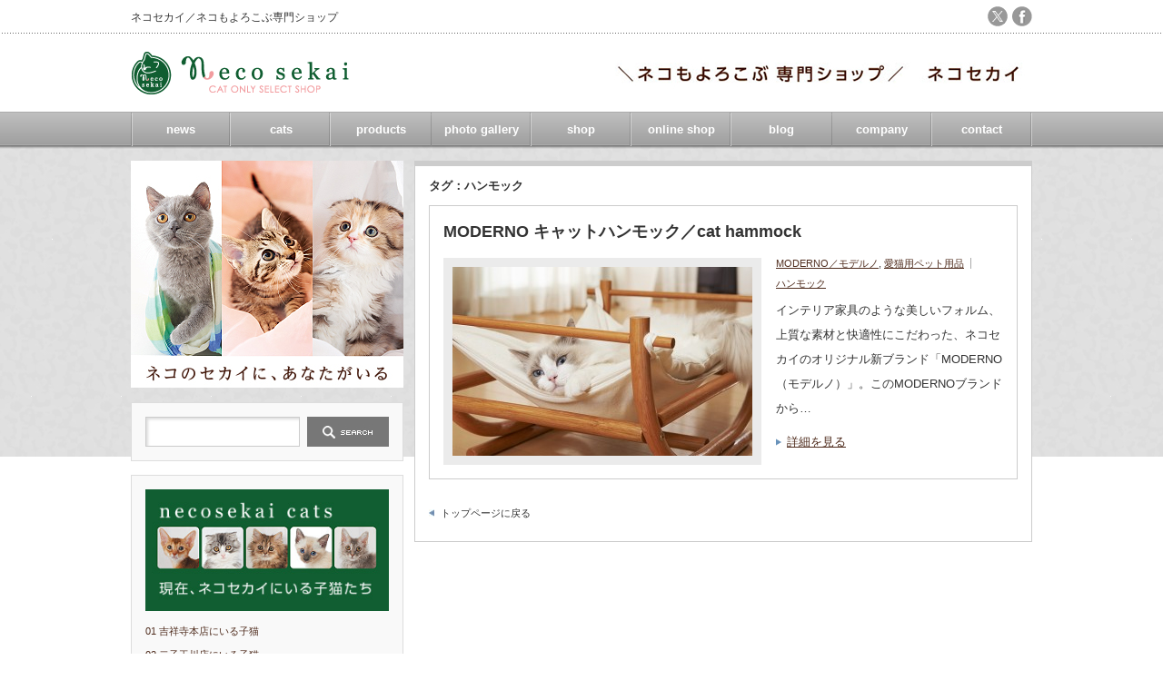

--- FILE ---
content_type: text/html; charset=UTF-8
request_url: https://necosekai.net/?tag=%E3%83%8F%E3%83%B3%E3%83%A2%E3%83%83%E3%82%AF
body_size: 11543
content:
<!DOCTYPE html PUBLIC "-//W3C//DTD XHTML 1.1//EN" "http://www.w3.org/TR/xhtml11/DTD/xhtml11.dtd">
<!--[if lt IE 9]><html xmlns="http://www.w3.org/1999/xhtml" class="ie"><![endif]-->
<!--[if (gt IE 9)|!(IE)]><!--><html xmlns="http://www.w3.org/1999/xhtml"><!--<![endif]-->
<head profile="http://gmpg.org/xfn/11">
	<!-- Google tag (gtag.js) -->
<script async src="https://www.googletagmanager.com/gtag/js?id=G-ZG3RG34E43"></script>
<script>
  window.dataLayer = window.dataLayer || [];
  function gtag(){dataLayer.push(arguments);}
  gtag('js', new Date());

  gtag('config', 'G-ZG3RG34E43');
</script>
<meta http-equiv="Content-Type" content="text/html; charset=UTF-8" />
<meta http-equiv="X-UA-Compatible" content="IE=edge,chrome=1" />
<meta name="viewport" content="width=device-width" />
<title>ハンモック | necosekai</title>
<meta name="description" content="ネコセカイ／ネコもよろこぶ専門ショップ" />
<link rel="alternate" type="application/rss+xml" title="necosekai RSS Feed" href="https://necosekai.net/?feed=rss2" />
<link rel="alternate" type="application/atom+xml" title="necosekai Atom Feed" href="https://necosekai.net/?feed=atom" />
<link rel="pingback" href="https://necosekai.net/xmlrpc.php" />


<meta name='robots' content='max-image-preview:large' />
<link rel="alternate" type="application/rss+xml" title="necosekai &raquo; ハンモック タグのフィード" href="https://necosekai.net/?feed=rss2&#038;tag=%e3%83%8f%e3%83%b3%e3%83%a2%e3%83%83%e3%82%af" />
<style id='wp-img-auto-sizes-contain-inline-css' type='text/css'>
img:is([sizes=auto i],[sizes^="auto," i]){contain-intrinsic-size:3000px 1500px}
/*# sourceURL=wp-img-auto-sizes-contain-inline-css */
</style>
<style id='wp-emoji-styles-inline-css' type='text/css'>

	img.wp-smiley, img.emoji {
		display: inline !important;
		border: none !important;
		box-shadow: none !important;
		height: 1em !important;
		width: 1em !important;
		margin: 0 0.07em !important;
		vertical-align: -0.1em !important;
		background: none !important;
		padding: 0 !important;
	}
/*# sourceURL=wp-emoji-styles-inline-css */
</style>
<style id='wp-block-library-inline-css' type='text/css'>
:root{--wp-block-synced-color:#7a00df;--wp-block-synced-color--rgb:122,0,223;--wp-bound-block-color:var(--wp-block-synced-color);--wp-editor-canvas-background:#ddd;--wp-admin-theme-color:#007cba;--wp-admin-theme-color--rgb:0,124,186;--wp-admin-theme-color-darker-10:#006ba1;--wp-admin-theme-color-darker-10--rgb:0,107,160.5;--wp-admin-theme-color-darker-20:#005a87;--wp-admin-theme-color-darker-20--rgb:0,90,135;--wp-admin-border-width-focus:2px}@media (min-resolution:192dpi){:root{--wp-admin-border-width-focus:1.5px}}.wp-element-button{cursor:pointer}:root .has-very-light-gray-background-color{background-color:#eee}:root .has-very-dark-gray-background-color{background-color:#313131}:root .has-very-light-gray-color{color:#eee}:root .has-very-dark-gray-color{color:#313131}:root .has-vivid-green-cyan-to-vivid-cyan-blue-gradient-background{background:linear-gradient(135deg,#00d084,#0693e3)}:root .has-purple-crush-gradient-background{background:linear-gradient(135deg,#34e2e4,#4721fb 50%,#ab1dfe)}:root .has-hazy-dawn-gradient-background{background:linear-gradient(135deg,#faaca8,#dad0ec)}:root .has-subdued-olive-gradient-background{background:linear-gradient(135deg,#fafae1,#67a671)}:root .has-atomic-cream-gradient-background{background:linear-gradient(135deg,#fdd79a,#004a59)}:root .has-nightshade-gradient-background{background:linear-gradient(135deg,#330968,#31cdcf)}:root .has-midnight-gradient-background{background:linear-gradient(135deg,#020381,#2874fc)}:root{--wp--preset--font-size--normal:16px;--wp--preset--font-size--huge:42px}.has-regular-font-size{font-size:1em}.has-larger-font-size{font-size:2.625em}.has-normal-font-size{font-size:var(--wp--preset--font-size--normal)}.has-huge-font-size{font-size:var(--wp--preset--font-size--huge)}.has-text-align-center{text-align:center}.has-text-align-left{text-align:left}.has-text-align-right{text-align:right}.has-fit-text{white-space:nowrap!important}#end-resizable-editor-section{display:none}.aligncenter{clear:both}.items-justified-left{justify-content:flex-start}.items-justified-center{justify-content:center}.items-justified-right{justify-content:flex-end}.items-justified-space-between{justify-content:space-between}.screen-reader-text{border:0;clip-path:inset(50%);height:1px;margin:-1px;overflow:hidden;padding:0;position:absolute;width:1px;word-wrap:normal!important}.screen-reader-text:focus{background-color:#ddd;clip-path:none;color:#444;display:block;font-size:1em;height:auto;left:5px;line-height:normal;padding:15px 23px 14px;text-decoration:none;top:5px;width:auto;z-index:100000}html :where(.has-border-color){border-style:solid}html :where([style*=border-top-color]){border-top-style:solid}html :where([style*=border-right-color]){border-right-style:solid}html :where([style*=border-bottom-color]){border-bottom-style:solid}html :where([style*=border-left-color]){border-left-style:solid}html :where([style*=border-width]){border-style:solid}html :where([style*=border-top-width]){border-top-style:solid}html :where([style*=border-right-width]){border-right-style:solid}html :where([style*=border-bottom-width]){border-bottom-style:solid}html :where([style*=border-left-width]){border-left-style:solid}html :where(img[class*=wp-image-]){height:auto;max-width:100%}:where(figure){margin:0 0 1em}html :where(.is-position-sticky){--wp-admin--admin-bar--position-offset:var(--wp-admin--admin-bar--height,0px)}@media screen and (max-width:600px){html :where(.is-position-sticky){--wp-admin--admin-bar--position-offset:0px}}

/*# sourceURL=wp-block-library-inline-css */
</style><style id='global-styles-inline-css' type='text/css'>
:root{--wp--preset--aspect-ratio--square: 1;--wp--preset--aspect-ratio--4-3: 4/3;--wp--preset--aspect-ratio--3-4: 3/4;--wp--preset--aspect-ratio--3-2: 3/2;--wp--preset--aspect-ratio--2-3: 2/3;--wp--preset--aspect-ratio--16-9: 16/9;--wp--preset--aspect-ratio--9-16: 9/16;--wp--preset--color--black: #000000;--wp--preset--color--cyan-bluish-gray: #abb8c3;--wp--preset--color--white: #ffffff;--wp--preset--color--pale-pink: #f78da7;--wp--preset--color--vivid-red: #cf2e2e;--wp--preset--color--luminous-vivid-orange: #ff6900;--wp--preset--color--luminous-vivid-amber: #fcb900;--wp--preset--color--light-green-cyan: #7bdcb5;--wp--preset--color--vivid-green-cyan: #00d084;--wp--preset--color--pale-cyan-blue: #8ed1fc;--wp--preset--color--vivid-cyan-blue: #0693e3;--wp--preset--color--vivid-purple: #9b51e0;--wp--preset--gradient--vivid-cyan-blue-to-vivid-purple: linear-gradient(135deg,rgb(6,147,227) 0%,rgb(155,81,224) 100%);--wp--preset--gradient--light-green-cyan-to-vivid-green-cyan: linear-gradient(135deg,rgb(122,220,180) 0%,rgb(0,208,130) 100%);--wp--preset--gradient--luminous-vivid-amber-to-luminous-vivid-orange: linear-gradient(135deg,rgb(252,185,0) 0%,rgb(255,105,0) 100%);--wp--preset--gradient--luminous-vivid-orange-to-vivid-red: linear-gradient(135deg,rgb(255,105,0) 0%,rgb(207,46,46) 100%);--wp--preset--gradient--very-light-gray-to-cyan-bluish-gray: linear-gradient(135deg,rgb(238,238,238) 0%,rgb(169,184,195) 100%);--wp--preset--gradient--cool-to-warm-spectrum: linear-gradient(135deg,rgb(74,234,220) 0%,rgb(151,120,209) 20%,rgb(207,42,186) 40%,rgb(238,44,130) 60%,rgb(251,105,98) 80%,rgb(254,248,76) 100%);--wp--preset--gradient--blush-light-purple: linear-gradient(135deg,rgb(255,206,236) 0%,rgb(152,150,240) 100%);--wp--preset--gradient--blush-bordeaux: linear-gradient(135deg,rgb(254,205,165) 0%,rgb(254,45,45) 50%,rgb(107,0,62) 100%);--wp--preset--gradient--luminous-dusk: linear-gradient(135deg,rgb(255,203,112) 0%,rgb(199,81,192) 50%,rgb(65,88,208) 100%);--wp--preset--gradient--pale-ocean: linear-gradient(135deg,rgb(255,245,203) 0%,rgb(182,227,212) 50%,rgb(51,167,181) 100%);--wp--preset--gradient--electric-grass: linear-gradient(135deg,rgb(202,248,128) 0%,rgb(113,206,126) 100%);--wp--preset--gradient--midnight: linear-gradient(135deg,rgb(2,3,129) 0%,rgb(40,116,252) 100%);--wp--preset--font-size--small: 13px;--wp--preset--font-size--medium: 20px;--wp--preset--font-size--large: 36px;--wp--preset--font-size--x-large: 42px;--wp--preset--spacing--20: 0.44rem;--wp--preset--spacing--30: 0.67rem;--wp--preset--spacing--40: 1rem;--wp--preset--spacing--50: 1.5rem;--wp--preset--spacing--60: 2.25rem;--wp--preset--spacing--70: 3.38rem;--wp--preset--spacing--80: 5.06rem;--wp--preset--shadow--natural: 6px 6px 9px rgba(0, 0, 0, 0.2);--wp--preset--shadow--deep: 12px 12px 50px rgba(0, 0, 0, 0.4);--wp--preset--shadow--sharp: 6px 6px 0px rgba(0, 0, 0, 0.2);--wp--preset--shadow--outlined: 6px 6px 0px -3px rgb(255, 255, 255), 6px 6px rgb(0, 0, 0);--wp--preset--shadow--crisp: 6px 6px 0px rgb(0, 0, 0);}:where(.is-layout-flex){gap: 0.5em;}:where(.is-layout-grid){gap: 0.5em;}body .is-layout-flex{display: flex;}.is-layout-flex{flex-wrap: wrap;align-items: center;}.is-layout-flex > :is(*, div){margin: 0;}body .is-layout-grid{display: grid;}.is-layout-grid > :is(*, div){margin: 0;}:where(.wp-block-columns.is-layout-flex){gap: 2em;}:where(.wp-block-columns.is-layout-grid){gap: 2em;}:where(.wp-block-post-template.is-layout-flex){gap: 1.25em;}:where(.wp-block-post-template.is-layout-grid){gap: 1.25em;}.has-black-color{color: var(--wp--preset--color--black) !important;}.has-cyan-bluish-gray-color{color: var(--wp--preset--color--cyan-bluish-gray) !important;}.has-white-color{color: var(--wp--preset--color--white) !important;}.has-pale-pink-color{color: var(--wp--preset--color--pale-pink) !important;}.has-vivid-red-color{color: var(--wp--preset--color--vivid-red) !important;}.has-luminous-vivid-orange-color{color: var(--wp--preset--color--luminous-vivid-orange) !important;}.has-luminous-vivid-amber-color{color: var(--wp--preset--color--luminous-vivid-amber) !important;}.has-light-green-cyan-color{color: var(--wp--preset--color--light-green-cyan) !important;}.has-vivid-green-cyan-color{color: var(--wp--preset--color--vivid-green-cyan) !important;}.has-pale-cyan-blue-color{color: var(--wp--preset--color--pale-cyan-blue) !important;}.has-vivid-cyan-blue-color{color: var(--wp--preset--color--vivid-cyan-blue) !important;}.has-vivid-purple-color{color: var(--wp--preset--color--vivid-purple) !important;}.has-black-background-color{background-color: var(--wp--preset--color--black) !important;}.has-cyan-bluish-gray-background-color{background-color: var(--wp--preset--color--cyan-bluish-gray) !important;}.has-white-background-color{background-color: var(--wp--preset--color--white) !important;}.has-pale-pink-background-color{background-color: var(--wp--preset--color--pale-pink) !important;}.has-vivid-red-background-color{background-color: var(--wp--preset--color--vivid-red) !important;}.has-luminous-vivid-orange-background-color{background-color: var(--wp--preset--color--luminous-vivid-orange) !important;}.has-luminous-vivid-amber-background-color{background-color: var(--wp--preset--color--luminous-vivid-amber) !important;}.has-light-green-cyan-background-color{background-color: var(--wp--preset--color--light-green-cyan) !important;}.has-vivid-green-cyan-background-color{background-color: var(--wp--preset--color--vivid-green-cyan) !important;}.has-pale-cyan-blue-background-color{background-color: var(--wp--preset--color--pale-cyan-blue) !important;}.has-vivid-cyan-blue-background-color{background-color: var(--wp--preset--color--vivid-cyan-blue) !important;}.has-vivid-purple-background-color{background-color: var(--wp--preset--color--vivid-purple) !important;}.has-black-border-color{border-color: var(--wp--preset--color--black) !important;}.has-cyan-bluish-gray-border-color{border-color: var(--wp--preset--color--cyan-bluish-gray) !important;}.has-white-border-color{border-color: var(--wp--preset--color--white) !important;}.has-pale-pink-border-color{border-color: var(--wp--preset--color--pale-pink) !important;}.has-vivid-red-border-color{border-color: var(--wp--preset--color--vivid-red) !important;}.has-luminous-vivid-orange-border-color{border-color: var(--wp--preset--color--luminous-vivid-orange) !important;}.has-luminous-vivid-amber-border-color{border-color: var(--wp--preset--color--luminous-vivid-amber) !important;}.has-light-green-cyan-border-color{border-color: var(--wp--preset--color--light-green-cyan) !important;}.has-vivid-green-cyan-border-color{border-color: var(--wp--preset--color--vivid-green-cyan) !important;}.has-pale-cyan-blue-border-color{border-color: var(--wp--preset--color--pale-cyan-blue) !important;}.has-vivid-cyan-blue-border-color{border-color: var(--wp--preset--color--vivid-cyan-blue) !important;}.has-vivid-purple-border-color{border-color: var(--wp--preset--color--vivid-purple) !important;}.has-vivid-cyan-blue-to-vivid-purple-gradient-background{background: var(--wp--preset--gradient--vivid-cyan-blue-to-vivid-purple) !important;}.has-light-green-cyan-to-vivid-green-cyan-gradient-background{background: var(--wp--preset--gradient--light-green-cyan-to-vivid-green-cyan) !important;}.has-luminous-vivid-amber-to-luminous-vivid-orange-gradient-background{background: var(--wp--preset--gradient--luminous-vivid-amber-to-luminous-vivid-orange) !important;}.has-luminous-vivid-orange-to-vivid-red-gradient-background{background: var(--wp--preset--gradient--luminous-vivid-orange-to-vivid-red) !important;}.has-very-light-gray-to-cyan-bluish-gray-gradient-background{background: var(--wp--preset--gradient--very-light-gray-to-cyan-bluish-gray) !important;}.has-cool-to-warm-spectrum-gradient-background{background: var(--wp--preset--gradient--cool-to-warm-spectrum) !important;}.has-blush-light-purple-gradient-background{background: var(--wp--preset--gradient--blush-light-purple) !important;}.has-blush-bordeaux-gradient-background{background: var(--wp--preset--gradient--blush-bordeaux) !important;}.has-luminous-dusk-gradient-background{background: var(--wp--preset--gradient--luminous-dusk) !important;}.has-pale-ocean-gradient-background{background: var(--wp--preset--gradient--pale-ocean) !important;}.has-electric-grass-gradient-background{background: var(--wp--preset--gradient--electric-grass) !important;}.has-midnight-gradient-background{background: var(--wp--preset--gradient--midnight) !important;}.has-small-font-size{font-size: var(--wp--preset--font-size--small) !important;}.has-medium-font-size{font-size: var(--wp--preset--font-size--medium) !important;}.has-large-font-size{font-size: var(--wp--preset--font-size--large) !important;}.has-x-large-font-size{font-size: var(--wp--preset--font-size--x-large) !important;}
/*# sourceURL=global-styles-inline-css */
</style>

<style id='classic-theme-styles-inline-css' type='text/css'>
/*! This file is auto-generated */
.wp-block-button__link{color:#fff;background-color:#32373c;border-radius:9999px;box-shadow:none;text-decoration:none;padding:calc(.667em + 2px) calc(1.333em + 2px);font-size:1.125em}.wp-block-file__button{background:#32373c;color:#fff;text-decoration:none}
/*# sourceURL=/wp-includes/css/classic-themes.min.css */
</style>
<link rel='stylesheet' id='contact-form-7-css' href='https://necosekai.net/wp-content/plugins/contact-form-7/includes/css/styles.css?ver=6.1.4' type='text/css' media='all' />
<script type="text/javascript" src="https://necosekai.net/wp-includes/js/jquery/jquery.min.js?ver=3.7.1" id="jquery-core-js"></script>
<script type="text/javascript" src="https://necosekai.net/wp-includes/js/jquery/jquery-migrate.min.js?ver=3.4.1" id="jquery-migrate-js"></script>
<link rel="https://api.w.org/" href="https://necosekai.net/index.php?rest_route=/" /><link rel="alternate" title="JSON" type="application/json" href="https://necosekai.net/index.php?rest_route=/wp/v2/tags/165" /><link rel="icon" href="https://necosekai.net/wp-content/uploads/2020/08/cropped-logo_512-32x32.jpg" sizes="32x32" />
<link rel="icon" href="https://necosekai.net/wp-content/uploads/2020/08/cropped-logo_512-192x192.jpg" sizes="192x192" />
<link rel="apple-touch-icon" href="https://necosekai.net/wp-content/uploads/2020/08/cropped-logo_512-180x180.jpg" />
<meta name="msapplication-TileImage" content="https://necosekai.net/wp-content/uploads/2020/08/cropped-logo_512-270x270.jpg" />
		<style type="text/css" id="wp-custom-css">
			#footer_widget a img{
	width: 100%;
}
.footer_widget .footer_headline {
	height: auto!important;
	padding: 10px 15px!important;
	line-height: 1.6!important;
}		</style>
		

<link rel="stylesheet" href="https://necosekai.net/wp-content/themes/an_tcd014/style.css?ver=3.1.2" type="text/css" />
<link rel="stylesheet" href="https://necosekai.net/wp-content/themes/an_tcd014/comment-style.css?ver=3.1.2" type="text/css" />

<link rel="stylesheet" media="screen and (min-width:641px)" href="https://necosekai.net/wp-content/themes/an_tcd014/style_pc.css?ver=3.1.2" type="text/css" />
<link rel="stylesheet" media="screen and (max-width:640px)" href="https://necosekai.net/wp-content/themes/an_tcd014/style_sp.css?ver=3.1.2" type="text/css" />

<link rel="stylesheet" href="https://necosekai.net/wp-content/themes/an_tcd014/japanese.css?ver=3.1.2" type="text/css" />

<script type="text/javascript" src="https://necosekai.net/wp-content/themes/an_tcd014/js/jscript.js?ver=3.1.2"></script>
<script type="text/javascript" src="https://necosekai.net/wp-content/themes/an_tcd014/js/scroll.js?ver=3.1.2"></script>
<script type="text/javascript" src="https://necosekai.net/wp-content/themes/an_tcd014/js/comment.js?ver=3.1.2"></script>
<script type="text/javascript" src="https://necosekai.net/wp-content/themes/an_tcd014/js/rollover.js?ver=3.1.2"></script>
<!--[if lt IE 9]>
<link id="stylesheet" rel="stylesheet" href="https://necosekai.net/wp-content/themes/an_tcd014/style_pc.css?ver=3.1.2" type="text/css" />
<script type="text/javascript" src="https://necosekai.net/wp-content/themes/an_tcd014/js/ie.js?ver=3.1.2"></script>
<![endif]-->

<!--[if IE 7]>
<link rel="stylesheet" href="https://necosekai.net/wp-content/themes/an_tcd014/ie7.css?ver=3.1.2" type="text/css" />
<![endif]-->

<style type="text/css">
body { font-size:14px; }

a
 { color:#4F2C1D; }

a:hover, #related_post .title a:hover, #previous_next_post a:hover, .page_navi p.back a:hover:hover, #post_list .title a:hover,
 .recommend_gallery .title a:hover, .recommend_gallery a.link:hover, #logo_text a:hover, #footer_logo_text a:hover
 { color:#9BE3BF; }

.post :not(ul#single_meta):not(li) a, .custom-html-widget a { color:#3F7985; }
.post :not(ul#single_meta):not(li) a:hover, .custom-html-widget a:hover { color:#003D53; }

#wp-calendar td a:hover, #wp-calendar #prev a:hover, #wp-calendar #next a:hover, .page_navi a:hover, #submit_comment:hover
 { background:#4F2C1D; }

#guest_info input:focus, #comment_textarea textarea:focus, #submit_comment:hover
 { border:1px solid #4F2C1D; }

#return_top:hover {  background-color:#4F2C1D; }

</style>

</head>
<body class=" default">

 <div id="header" class="clearfix">

  <!-- site description -->
  <h1 id="site_description">ネコセカイ／ネコもよろこぶ専門ショップ</h1>

  <!-- logo -->
  <h2 id="logo" style="top:55px; left:0px;">
<a href="https://necosekai.net/" title="necosekai" data-label="necosekai">
<img src="https://necosekai.net/wp-content/uploads/tcd-w/logo.gif" alt="necosekai" title="necosekai" />
</a>
</h2>
  <!-- social button -->
    <ul id="social_link" class="clearfix">
         <li><a class="target_blank" href="https://twitter.com/necosekai"><img class="rollover" src="https://necosekai.net/wp-content/themes/an_tcd014/img/header/x.png" alt="x(twitter)" title="X(旧twitter)" /></a></li>
         <li><a class="target_blank" href="https://www.facebook.com/necosekai.cat"><img class="rollover" src="https://necosekai.net/wp-content/themes/an_tcd014/img/header/facebook.png" alt="facebook" title="facebook" /></a></li>
     </ul>
  
  <!-- global menu -->
    <a href="#" class="menu_button">menu</a>
  <div id="global_menu" class="clearfix">
   <ul id="menu-%e3%83%98%e3%83%83%e3%83%80%e3%83%bc%e3%83%a1%e3%83%8b%e3%83%a5%e3%83%bc" class="menu"><li id="menu-item-254" class="menu-item menu-item-type-taxonomy menu-item-object-category menu-item-254"><a href="https://necosekai.net/?cat=30">news</a></li>
<li id="menu-item-302" class="menu-item menu-item-type-taxonomy menu-item-object-category menu-item-has-children menu-item-302"><a href="https://necosekai.net/?cat=32">cats</a>
<ul class="sub-menu">
	<li id="menu-item-15263" class="menu-item menu-item-type-taxonomy menu-item-object-category menu-item-has-children menu-item-15263"><a href="https://necosekai.net/?cat=136">現在ショップにいる子猫</a>
	<ul class="sub-menu">
		<li id="menu-item-15261" class="menu-item menu-item-type-taxonomy menu-item-object-category menu-item-15261"><a href="https://necosekai.net/?cat=134">01 吉祥寺本店にいる子猫</a></li>
		<li id="menu-item-15262" class="menu-item menu-item-type-taxonomy menu-item-object-category menu-item-15262"><a href="https://necosekai.net/?cat=658">02 二子玉川店にいる子猫</a></li>
	</ul>
</li>
</ul>
</li>
<li id="menu-item-301" class="menu-item menu-item-type-taxonomy menu-item-object-category menu-item-has-children menu-item-301"><a href="https://necosekai.net/?cat=33">products</a>
<ul class="sub-menu">
	<li id="menu-item-15265" class="menu-item menu-item-type-taxonomy menu-item-object-category menu-item-15265"><a href="https://necosekai.net/?cat=36">愛猫用ペット用品</a></li>
	<li id="menu-item-15264" class="menu-item menu-item-type-taxonomy menu-item-object-category menu-item-15264"><a href="https://necosekai.net/?cat=53">ネコ雑貨</a></li>
</ul>
</li>
<li id="menu-item-523" class="menu-item menu-item-type-taxonomy menu-item-object-category menu-item-523"><a href="https://necosekai.net/?cat=31">photo gallery</a></li>
<li id="menu-item-1702" class="menu-item menu-item-type-post_type menu-item-object-page menu-item-has-children menu-item-1702"><a href="https://necosekai.net/?page_id=255">shop</a>
<ul class="sub-menu">
	<li id="menu-item-18" class="menu-item menu-item-type-post_type menu-item-object-page menu-item-18"><a href="https://necosekai.net/?page_id=12">ネコセカイ 吉祥寺本店</a></li>
	<li id="menu-item-13810" class="menu-item menu-item-type-post_type menu-item-object-page menu-item-13810"><a href="https://necosekai.net/?page_id=13801">ネコセカイ 二子玉川店</a></li>
	<li id="menu-item-16793" class="menu-item menu-item-type-post_type menu-item-object-page menu-item-16793"><a href="https://necosekai.net/?page_id=16782">サロン・ド・ブリリアント</a></li>
	<li id="menu-item-264" class="menu-item menu-item-type-post_type menu-item-object-page menu-item-264"><a href="https://necosekai.net/?page_id=255">ネコセカイについて</a></li>
</ul>
</li>
<li id="menu-item-3358" class="menu-item menu-item-type-custom menu-item-object-custom menu-item-has-children menu-item-3358"><a href="https://www.necosekai.shop">online shop</a>
<ul class="sub-menu">
	<li id="menu-item-12550" class="menu-item menu-item-type-custom menu-item-object-custom menu-item-12550"><a href="https://www.necosekai.shop">ネコセカイ公式オンラインショップ</a></li>
	<li id="menu-item-12551" class="menu-item menu-item-type-custom menu-item-object-custom menu-item-12551"><a href="https://www.rakuten.co.jp/necosekai/">necosekai 楽天市場店</a></li>
</ul>
</li>
<li id="menu-item-8" class="menu-item menu-item-type-custom menu-item-object-custom menu-item-8"><a href="http://ameblo.jp/necosekai/">blog</a></li>
<li id="menu-item-296" class="menu-item menu-item-type-post_type menu-item-object-page menu-item-296"><a href="https://necosekai.net/?page_id=238">company</a></li>
<li id="menu-item-326" class="menu-item menu-item-type-post_type menu-item-object-page menu-item-326"><a href="https://necosekai.net/?page_id=306">contact</a></li>
</ul>  </div>
  
  <!-- banner -->
      <div id="header_banner">
     <a href="" class="target_blank"><img src="https://necosekai.net/wp-content/uploads/tcd-w/necosekai014.jpg" alt="" title="" /></a>
    </div>
    
 </div><!-- END #header -->

 <div id="contents" class="clearfix">

  <!-- smartphone banner -->
  
<div id="side_top_banner_wrap">
 <div id="side_top_banner">
   <a href="https://necosekai.net" class="target_blank"><img src="https://necosekai.net/wp-content/uploads/tcd-w/necosekai013.jpg" alt="" title="" /></a>
  </div>
</div>

<div id="main_col">

 
   <h2 class="archive_headline">タグ：ハンモック</h2>

 
 <ul id="post_list" class="clearfix">
    <li class="clearfix">
   <h4 class="title"><a href="https://necosekai.net/?p=2187">MODERNO キャットハンモック／cat hammock</a></h4>
   <a class="image" href="https://necosekai.net/?p=2187"><img width="330" height="208" src="https://necosekai.net/wp-content/uploads/2014/10/pro_cathammock01-330x208.jpg" class="attachment-mid_size size-mid_size wp-post-image" alt="モデルノキャットハンモック" decoding="async" fetchpriority="high" srcset="https://necosekai.net/wp-content/uploads/2014/10/pro_cathammock01-330x208.jpg 330w, https://necosekai.net/wp-content/uploads/2014/10/pro_cathammock01.jpg 680w" sizes="(max-width: 330px) 100vw, 330px" /></a>
   <div class="info">
        <ul class="meta clearfix">
     <li class="post_category"><a href="https://necosekai.net/?cat=164" rel="category">MODERNO／モデルノ</a>, <a href="https://necosekai.net/?cat=36" rel="category">愛猫用ペット用品</a></li>
     <li class="post_tag"><a href="https://necosekai.net/?tag=%e3%83%8f%e3%83%b3%e3%83%a2%e3%83%83%e3%82%af" rel="tag">ハンモック</a></li>         </ul>
    <div class="excerpt"><p>



インテリア家具のような美しいフォルム、上質な素材と快適性にこだわった、ネコセカイのオリジナル新ブランド「MODERNO（モデルノ）」。このMODERNOブランドから…</p></div>
    <a class="link" href="https://necosekai.net/?p=2187">詳細を見る</a>
       </div>
  </li><!-- END .post_list -->
   </ul>
 
 <div id="archive_navi">
  <div class="page_navi clearfix">
<p class="back"><a href="https://necosekai.net/">トップページに戻る</a></p>
</div>
 </div>

</div><!-- END #main_col -->


<div id="side_col">

 
             <div id="side_widget">
      <div class="side_widget clearfix widget_search" id="search-3">
<form role="search" method="get" id="searchform" class="searchform" action="https://necosekai.net/">
				<div>
					<label class="screen-reader-text" for="s">検索:</label>
					<input type="text" value="" name="s" id="s" />
					<input type="submit" id="searchsubmit" value="検索" />
				</div>
			</form></div>
<div class="side_widget clearfix widget_text" id="text-10">
			<div class="textwidget"><p><a href="https://necosekai.net/?cat=136"><img  alt="ネコセカイにいる子猫たち" src="https://necosekai.net/wp-content/uploads/2014/02/necosekaicats.jpg" /></a><br />
<a href="https://necosekai.net/?cat=134">01 吉祥寺本店にいる子猫</a><br>
<a href="https://necosekai.net/?cat=658">02 二子玉川店にいる子猫</a>
</p></div>
		</div>
<div class="side_widget clearfix widget_text" id="text-29">
			<div class="textwidget"><img src="https://necosekai.net/wp-content/uploads/2025/02/line20250205_01.jpg" alt="吉祥寺本店リニューアル3周年" />
<a href="https://necosekai.net/?page_id=16782"><img src="https://necosekai.net/wp-content/uploads/2022/02/shop_kichijyoji22A11.jpg" alt="ネコセカイ 吉祥寺本店" />
<img src="https://necosekai.net/wp-content/uploads/2022/08/salon_logo.jpg" alt="サロン・ド・ブリリアント" />
<strong>猫ちゃん専門のトリミングサロン
「salon de brilliant / サロン・ド・ブリリアント」</strong></a><br>
<br>
<a href="https://www.necosekai.shop/products/detail/351"target="_blank"><img  alt="ネコセカイ／カフェテーブルベッド" src="https://image.rakuten.co.jp/necosekai/cabinet/04280697/rattancafetablebed/imgrc0081508386.jpg" /><br>カフェテーブルがそのままベッドに、いつも一緒で癒される、ラタン製ベッド!!
</a>
<a href="https://www.necosekai.shop/products/detail/350"target="_blank"><img  alt="ネコセカイ／キャットハンモック" src="https://necosekai.net/wp-content/uploads/2018/09/imgrc0081254527.jpg" /><br>愛猫のお昼寝のために開発された、ネコセカイオリジナルの「キャットハンモック」
</a></div>
		</div>
<div class="side_widget clearfix pickup_widget" id="pickup_widget-6">
<h3 class="side_headline">ショップにいる子猫 pick up!!</h3>
   <div class="pickup_wrap clearfix">
    <a class="image" href="https://necosekai.net/?p=22693"><img width="128" height="128" src="https://necosekai.net/wp-content/uploads/2026/01/20260107K001-128x128.jpg" class="attachment-small_size size-small_size wp-post-image" alt="ラガマフィン" decoding="async" loading="lazy" srcset="https://necosekai.net/wp-content/uploads/2026/01/20260107K001-128x128.jpg 128w, https://necosekai.net/wp-content/uploads/2026/01/20260107K001-150x150.jpg 150w, https://necosekai.net/wp-content/uploads/2026/01/20260107K001-120x120.jpg 120w" sizes="auto, (max-width: 128px) 100vw, 128px" /></a>
        <h4 class="title"><a href="https://necosekai.net/?p=22693">ラガマフィン／2026.01.15 二子玉川店 入店</a></h4>
    <div class="excerpt"><p>

 	ネコセカイNo.20260107K001
 	猫　種：ラガマフィン
 	性　別：&#x2642;男の子
 	カラー：レッド…</p></div>
   </div>
      </div>
<div class="side_widget clearfix recommend_widget" id="recommend_widget-3">
<h3 class="side_headline">ネコセカイフォトギャラリー</h3>
<ul>
  <li class="clearfix">
  <a class="image" href="https://necosekai.net/?p=22168"><img width="128" height="128" src="https://necosekai.net/wp-content/uploads/2025/10/zakka251001-128x128.jpg" class="attachment-small_size size-small_size wp-post-image" alt="" decoding="async" loading="lazy" srcset="https://necosekai.net/wp-content/uploads/2025/10/zakka251001-128x128.jpg 128w, https://necosekai.net/wp-content/uploads/2025/10/zakka251001-150x150.jpg 150w, https://necosekai.net/wp-content/uploads/2025/10/zakka251001-120x120.jpg 120w" sizes="auto, (max-width: 128px) 100vw, 128px" /></a>
  <div class="info">
      <a class="title" href="https://necosekai.net/?p=22168">【Pick up !!】今月のおすすめネコ雑貨 2025.10</a>
   <div class="excerpt"><p>

今月のおすすめネコ雑貨 2025.10




…</p></div>
  </div>
 </li>
  <li class="clearfix">
  <a class="image" href="https://necosekai.net/?p=22503"><img width="128" height="128" src="https://necosekai.net/wp-content/uploads/2025/11/aw_item2025_pc-128x128.jpg" class="attachment-small_size size-small_size wp-post-image" alt="" decoding="async" loading="lazy" srcset="https://necosekai.net/wp-content/uploads/2025/11/aw_item2025_pc-128x128.jpg 128w, https://necosekai.net/wp-content/uploads/2025/11/aw_item2025_pc-150x150.jpg 150w, https://necosekai.net/wp-content/uploads/2025/11/aw_item2025_pc-120x120.jpg 120w" sizes="auto, (max-width: 128px) 100vw, 128px" /></a>
  <div class="info">
      <a class="title" href="https://necosekai.net/?p=22503">【オンラインショップ】 Design Bed 秋と冬を彩るインテリアに”映える”アイテム</a>
   <div class="excerpt"><p>

Design Bed 秋と冬を彩るインテリアに”映える”アイテム

…</p></div>
  </div>
 </li>
  <li class="clearfix">
  <a class="image" href="https://necosekai.net/?p=22612"><img width="128" height="128" src="https://necosekai.net/wp-content/uploads/2025/12/20251005K001_101-128x128.jpg" class="attachment-small_size size-small_size wp-post-image" alt="ペルシャ" decoding="async" loading="lazy" srcset="https://necosekai.net/wp-content/uploads/2025/12/20251005K001_101-128x128.jpg 128w, https://necosekai.net/wp-content/uploads/2025/12/20251005K001_101-150x150.jpg 150w, https://necosekai.net/wp-content/uploads/2025/12/20251005K001_101-120x120.jpg 120w" sizes="auto, (max-width: 128px) 100vw, 128px" /></a>
  <div class="info">
      <a class="title" href="https://necosekai.net/?p=22612">【Photo Gallery】ペルシャ December 2025</a>
   <div class="excerpt"><p>

ネコセカイ フォトギャラリー2025／12月 ペルシャ



…</p></div>
  </div>
 </li>
 </ul>
</div>
<div class="side_widget clearfix featured_widget" id="featured_widget-4">
<h3 class="side_headline">ネコセカイおすすめ商品</h3>
<ul>
  <li class="clearfix">
  <a class="image" href="https://necosekai.net/?p=22642"><img width="128" height="128" src="https://necosekai.net/wp-content/uploads/2026/01/zakka260101-128x128.jpg" class="attachment-small_size size-small_size wp-post-image" alt="" decoding="async" loading="lazy" srcset="https://necosekai.net/wp-content/uploads/2026/01/zakka260101-128x128.jpg 128w, https://necosekai.net/wp-content/uploads/2026/01/zakka260101-150x150.jpg 150w, https://necosekai.net/wp-content/uploads/2026/01/zakka260101-120x120.jpg 120w" sizes="auto, (max-width: 128px) 100vw, 128px" /></a>
  <div class="info">
      <a class="title" href="https://necosekai.net/?p=22642">【Pick up !!】今月のおすすめ猫用品 2026.01</a>
   <div class="excerpt"><p>

今月のおすすめ猫用品 2026.01

ぜひ、ネコセカイの店頭までお…</p></div>
  </div>
 </li>
  <li class="clearfix">
  <a class="image" href="https://necosekai.net/?p=22560"><img width="128" height="128" src="https://necosekai.net/wp-content/uploads/2025/12/zakka251201-128x128.jpg" class="attachment-small_size size-small_size wp-post-image" alt="" decoding="async" loading="lazy" srcset="https://necosekai.net/wp-content/uploads/2025/12/zakka251201-128x128.jpg 128w, https://necosekai.net/wp-content/uploads/2025/12/zakka251201-150x150.jpg 150w, https://necosekai.net/wp-content/uploads/2025/12/zakka251201-120x120.jpg 120w" sizes="auto, (max-width: 128px) 100vw, 128px" /></a>
  <div class="info">
      <a class="title" href="https://necosekai.net/?p=22560">【Pick up !!】今月のおすすめ猫用品 2025.12</a>
   <div class="excerpt"><p>

今月のおすすめ猫用品 2025.12

ぜひ、ネコセカイの店頭までお…</p></div>
  </div>
 </li>
  <li class="clearfix">
  <a class="image" href="https://necosekai.net/?p=22503"><img width="128" height="128" src="https://necosekai.net/wp-content/uploads/2025/11/aw_item2025_pc-128x128.jpg" class="attachment-small_size size-small_size wp-post-image" alt="" decoding="async" loading="lazy" srcset="https://necosekai.net/wp-content/uploads/2025/11/aw_item2025_pc-128x128.jpg 128w, https://necosekai.net/wp-content/uploads/2025/11/aw_item2025_pc-150x150.jpg 150w, https://necosekai.net/wp-content/uploads/2025/11/aw_item2025_pc-120x120.jpg 120w" sizes="auto, (max-width: 128px) 100vw, 128px" /></a>
  <div class="info">
      <a class="title" href="https://necosekai.net/?p=22503">【オンラインショップ】 Design Bed 秋と冬を彩るインテリアに”映える”アイテム</a>
   <div class="excerpt"><p>

Design Bed 秋と冬を彩るインテリアに”映える”アイテム

…</p></div>
  </div>
 </li>
 </ul>
<a class="link" href="https://necosekai.net/?cat=36">ネコセカイおすすめ商品一覧</a>
</div>
<div class="side_widget clearfix widget_text" id="text-4">
			<div class="textwidget"><p><center><a href="https://ameblo.jp/necosekai/" target="_blank" rel="noopener"><img decoding="async" class="aligncenter" src="https://necosekai.net/wp-content/uploads/2014/02/shopblog.gif" alt="ネコセカイのブログ" /></a></center></p>
<ul>
<li><a href="https://ameblo.jp/necosekai/entry-12953632883.html" target="_blank" rel="noopener">2026.01.21　猫耳グラス</a></li>
<li><a href="https://ameblo.jp/necosekai/entry-12953726213.html" target="_blank" rel="noopener">2026.01.21　一輪挿し</a></li>
<li><a href="https://ameblo.jp/necosekai/entry-12953607790.html" target="_blank" rel="noopener">2026.01.20　猫ちゃん用ケーキ</a></li>
<li><a href="https://ameblo.jp/necosekai/entry-12812984697.html" target="_blank" rel="noopener">2026.01.18　すっぽり丸くなってくつろげる爪とぎ</a></li>
<li><a href="https://ameblo.jp/necosekai/entry-12952977290.html" target="_blank" rel="noopener">2026.01.16　おいしくお口ケア＊グリニーズ</a></li>
</ul>
</div>
		</div>
<div class="side_widget clearfix widget_text" id="text-9">
			<div class="textwidget"><a href="https://www.instagram.com/necosekai/?hl=ja"target="_blank"><img  alt="ネコセカイ公式Instagramアカウント" src="https://necosekai.net/wp-content/uploads/2016/08/instagram.jpg" />
</a><br>
<a href="https://www.facebook.com/necosekai.cat"target="_blank"><img  alt="ネコセカイ公式Facebookページ" src="https://necosekai.net/wp-content/uploads/2014/04/facebook.jpg" />
</a><br>
<a href="https://twitter.com/necosekai"target="_blank"><img  alt="ネコセカイ公式Twitterアカウント" src="https://necosekai.net/wp-content/uploads/2014/04/twitter.jpg" />
</a><br>
<br>
<a href="https://www.necosekai.shop"target="_blank"><img  alt="ネコセカイ公式オンラインショップ" src="https://necosekai.net/wp-content/uploads/2020/04/onlineshop_202001.jpg" />
</a><br>
<a href="https://www.rakuten.co.jp/necosekai/"target="_blank"><img  alt="ネコセカイ楽天ショップ" src="https://necosekai.net/wp-content/uploads/2020/04/onlineshop_rakuten02.jpg" />
</a></div>
		</div>
<div class="side_widget clearfix widget_text" id="text-35">
			<div class="textwidget"><img  alt="ネコセカイ店舗スタッフ募集" src="https://necosekai.net/wp-content/uploads/2019/07/recruit_bnr2.jpg" /><br>
現在は募集しておりません</div>
		</div>
     </div>
        
 

</div>



  <!-- smartphone banner -->
  
 </div><!-- END #contents -->

 <a id="return_top" href="#header">ページ上部へ戻る</a>

 
  <div id="footer_top_area_wrap">
  <div id="footer_top_area" class="clearfix">

   <!-- banner -->
      <div id="footer_banner">
       <a href="https://necosekai.net/?page_id=255" class="target_blank"><img src="https://necosekai.net/wp-content/uploads/tcd-w/necosekai_tel05.jpg" alt="" title="" /></a>
      </div>
   
      <div id="footer_widget" class="clearfix">
    
		<div class="footer_widget clearfix widget_recent_entries" id="recent-posts-4">

		<h3 class="footer_headline">topics</h3>

		<ul>
											<li>
					<a href="https://necosekai.net/?p=22693">ラガマフィン／2026.01.15 二子玉川店 入店</a>
									</li>
											<li>
					<a href="https://necosekai.net/?p=22682">サイベリアン／2026.01.15 吉祥寺本店 入店</a>
									</li>
											<li>
					<a href="https://necosekai.net/?p=22672">ブリティッシュショートヘア／2026.15. 吉祥寺本店 入店</a>
									</li>
					</ul>

		</div>
<div class="footer_widget clearfix pickup_widget" id="pickup_widget-5">
<h3 class="footer_headline">ネコセカイにいる子猫</h3>
   <div class="pickup_wrap clearfix">
    <a class="image" href="https://necosekai.net/?p=22658"><img width="128" height="128" src="https://necosekai.net/wp-content/uploads/2026/01/20260103M001-128x128.jpg" class="attachment-small_size size-small_size wp-post-image" alt="スコティッシュフォールド" decoding="async" loading="lazy" srcset="https://necosekai.net/wp-content/uploads/2026/01/20260103M001-128x128.jpg 128w, https://necosekai.net/wp-content/uploads/2026/01/20260103M001-150x150.jpg 150w, https://necosekai.net/wp-content/uploads/2026/01/20260103M001-120x120.jpg 120w" sizes="auto, (max-width: 128px) 100vw, 128px" /></a>
        <h4 class="title"><a href="https://necosekai.net/?p=22658">スコティッシュフォールド／2026.01.06 二子玉川店 入店</a></h4>
    <div class="excerpt"><p>

 	ネコセカイNo.20260103M001
 	猫　種：スコティッシュフォールド
 	性　別：&#x2642;男の子
 	カ…</p></div>
   </div>
      </div>
   </div>
   
  </div><!-- END #footer_top_area -->
 </div><!-- END #footer_top_area_wrap -->
 
 
 <div id="footer_bottom_area_wrap">
  <div id="footer_bottom_area" class="clearfix">

   <!-- logo -->
      <h3 id="footer_logo" style="top:17px; left:0px;">
<a href="https://necosekai.net/" title="necosekai"><img src="https://necosekai.net/wp-content/uploads/tcd-w/footer-image.gif" alt="necosekai" title="necosekai" /></a>
</h3>
   
   <!-- global menu -->
      <div class="footer_menu clearfix">
    <ul id="menu-%e3%83%95%e3%83%83%e3%82%bf%e3%83%bc%e3%83%a1%e3%83%8b%e3%83%a5%e3%83%bc" class="menu"><li id="menu-item-345" class="menu-item menu-item-type-post_type menu-item-object-page menu-item-345"><a href="https://necosekai.net/?page_id=306">お問い合わせ</a></li>
<li id="menu-item-1643" class="menu-item menu-item-type-post_type menu-item-object-page menu-item-1643"><a href="https://necosekai.net/?page_id=1630">採用情報</a></li>
<li id="menu-item-250" class="menu-item menu-item-type-post_type menu-item-object-page menu-item-250"><a href="https://necosekai.net/?page_id=238">会社概要</a></li>
<li id="menu-item-350" class="menu-item menu-item-type-post_type menu-item-object-page menu-item-350"><a href="https://necosekai.net/?page_id=347">business</a></li>
<li id="menu-item-383" class="menu-item menu-item-type-post_type menu-item-object-page menu-item-383"><a href="https://necosekai.net/?page_id=380">ホームページに記載されている記事・写真の無断転載を禁じます。</a></li>
</ul>   </div>
   
  </div><!-- END #footer_bottom_area -->
 </div><!-- END #footer_bottom_area_wrap -->


 <!-- copyright -->
 <div id="copyright">
  <p>Copyright &copy;&nbsp; <a href="https://necosekai.net/">necosekai</a> All rights reserved.</p>
 </div>

 
<script type="text/javascript" src="https://necosekai.net/wp-includes/js/dist/hooks.min.js?ver=dd5603f07f9220ed27f1" id="wp-hooks-js"></script>
<script type="text/javascript" src="https://necosekai.net/wp-includes/js/dist/i18n.min.js?ver=c26c3dc7bed366793375" id="wp-i18n-js"></script>
<script type="text/javascript" id="wp-i18n-js-after">
/* <![CDATA[ */
wp.i18n.setLocaleData( { 'text direction\u0004ltr': [ 'ltr' ] } );
//# sourceURL=wp-i18n-js-after
/* ]]> */
</script>
<script type="text/javascript" src="https://necosekai.net/wp-content/plugins/contact-form-7/includes/swv/js/index.js?ver=6.1.4" id="swv-js"></script>
<script type="text/javascript" id="contact-form-7-js-translations">
/* <![CDATA[ */
( function( domain, translations ) {
	var localeData = translations.locale_data[ domain ] || translations.locale_data.messages;
	localeData[""].domain = domain;
	wp.i18n.setLocaleData( localeData, domain );
} )( "contact-form-7", {"translation-revision-date":"2025-11-30 08:12:23+0000","generator":"GlotPress\/4.0.3","domain":"messages","locale_data":{"messages":{"":{"domain":"messages","plural-forms":"nplurals=1; plural=0;","lang":"ja_JP"},"This contact form is placed in the wrong place.":["\u3053\u306e\u30b3\u30f3\u30bf\u30af\u30c8\u30d5\u30a9\u30fc\u30e0\u306f\u9593\u9055\u3063\u305f\u4f4d\u7f6e\u306b\u7f6e\u304b\u308c\u3066\u3044\u307e\u3059\u3002"],"Error:":["\u30a8\u30e9\u30fc:"]}},"comment":{"reference":"includes\/js\/index.js"}} );
//# sourceURL=contact-form-7-js-translations
/* ]]> */
</script>
<script type="text/javascript" id="contact-form-7-js-before">
/* <![CDATA[ */
var wpcf7 = {
    "api": {
        "root": "https:\/\/necosekai.net\/index.php?rest_route=\/",
        "namespace": "contact-form-7\/v1"
    }
};
//# sourceURL=contact-form-7-js-before
/* ]]> */
</script>
<script type="text/javascript" src="https://necosekai.net/wp-content/plugins/contact-form-7/includes/js/index.js?ver=6.1.4" id="contact-form-7-js"></script>
<script id="wp-emoji-settings" type="application/json">
{"baseUrl":"https://s.w.org/images/core/emoji/17.0.2/72x72/","ext":".png","svgUrl":"https://s.w.org/images/core/emoji/17.0.2/svg/","svgExt":".svg","source":{"concatemoji":"https://necosekai.net/wp-includes/js/wp-emoji-release.min.js?ver=6.9"}}
</script>
<script type="module">
/* <![CDATA[ */
/*! This file is auto-generated */
const a=JSON.parse(document.getElementById("wp-emoji-settings").textContent),o=(window._wpemojiSettings=a,"wpEmojiSettingsSupports"),s=["flag","emoji"];function i(e){try{var t={supportTests:e,timestamp:(new Date).valueOf()};sessionStorage.setItem(o,JSON.stringify(t))}catch(e){}}function c(e,t,n){e.clearRect(0,0,e.canvas.width,e.canvas.height),e.fillText(t,0,0);t=new Uint32Array(e.getImageData(0,0,e.canvas.width,e.canvas.height).data);e.clearRect(0,0,e.canvas.width,e.canvas.height),e.fillText(n,0,0);const a=new Uint32Array(e.getImageData(0,0,e.canvas.width,e.canvas.height).data);return t.every((e,t)=>e===a[t])}function p(e,t){e.clearRect(0,0,e.canvas.width,e.canvas.height),e.fillText(t,0,0);var n=e.getImageData(16,16,1,1);for(let e=0;e<n.data.length;e++)if(0!==n.data[e])return!1;return!0}function u(e,t,n,a){switch(t){case"flag":return n(e,"\ud83c\udff3\ufe0f\u200d\u26a7\ufe0f","\ud83c\udff3\ufe0f\u200b\u26a7\ufe0f")?!1:!n(e,"\ud83c\udde8\ud83c\uddf6","\ud83c\udde8\u200b\ud83c\uddf6")&&!n(e,"\ud83c\udff4\udb40\udc67\udb40\udc62\udb40\udc65\udb40\udc6e\udb40\udc67\udb40\udc7f","\ud83c\udff4\u200b\udb40\udc67\u200b\udb40\udc62\u200b\udb40\udc65\u200b\udb40\udc6e\u200b\udb40\udc67\u200b\udb40\udc7f");case"emoji":return!a(e,"\ud83e\u1fac8")}return!1}function f(e,t,n,a){let r;const o=(r="undefined"!=typeof WorkerGlobalScope&&self instanceof WorkerGlobalScope?new OffscreenCanvas(300,150):document.createElement("canvas")).getContext("2d",{willReadFrequently:!0}),s=(o.textBaseline="top",o.font="600 32px Arial",{});return e.forEach(e=>{s[e]=t(o,e,n,a)}),s}function r(e){var t=document.createElement("script");t.src=e,t.defer=!0,document.head.appendChild(t)}a.supports={everything:!0,everythingExceptFlag:!0},new Promise(t=>{let n=function(){try{var e=JSON.parse(sessionStorage.getItem(o));if("object"==typeof e&&"number"==typeof e.timestamp&&(new Date).valueOf()<e.timestamp+604800&&"object"==typeof e.supportTests)return e.supportTests}catch(e){}return null}();if(!n){if("undefined"!=typeof Worker&&"undefined"!=typeof OffscreenCanvas&&"undefined"!=typeof URL&&URL.createObjectURL&&"undefined"!=typeof Blob)try{var e="postMessage("+f.toString()+"("+[JSON.stringify(s),u.toString(),c.toString(),p.toString()].join(",")+"));",a=new Blob([e],{type:"text/javascript"});const r=new Worker(URL.createObjectURL(a),{name:"wpTestEmojiSupports"});return void(r.onmessage=e=>{i(n=e.data),r.terminate(),t(n)})}catch(e){}i(n=f(s,u,c,p))}t(n)}).then(e=>{for(const n in e)a.supports[n]=e[n],a.supports.everything=a.supports.everything&&a.supports[n],"flag"!==n&&(a.supports.everythingExceptFlag=a.supports.everythingExceptFlag&&a.supports[n]);var t;a.supports.everythingExceptFlag=a.supports.everythingExceptFlag&&!a.supports.flag,a.supports.everything||((t=a.source||{}).concatemoji?r(t.concatemoji):t.wpemoji&&t.twemoji&&(r(t.twemoji),r(t.wpemoji)))});
//# sourceURL=https://necosekai.net/wp-includes/js/wp-emoji-loader.min.js
/* ]]> */
</script>
</body>
</html>